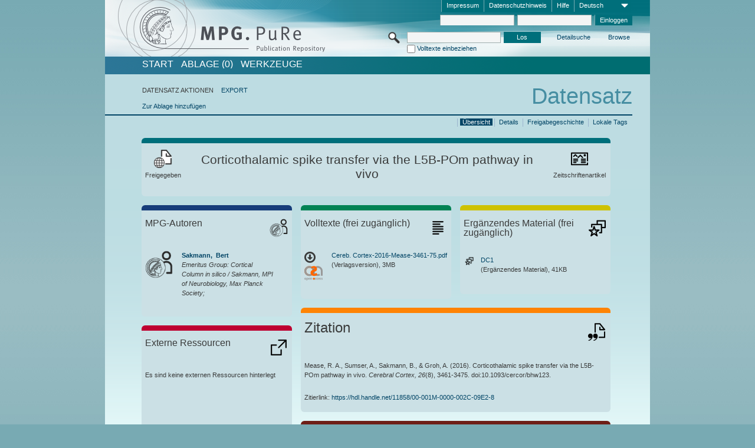

--- FILE ---
content_type: text/html;charset=UTF-8
request_url: https://pure.mpg.de/pubman/faces/ViewItemOverviewPage.jsp?itemId=item_2366538
body_size: 14587
content:
<!DOCTYPE html>
<html xmlns="http://www.w3.org/1999/xhtml"><head id="j_idt2"><link type="text/css" rel="stylesheet" href="/pubman/faces/javax.faces.resource/theme.css?ln=primefaces-aristo" /><link type="text/css" rel="stylesheet" href="/pubman/faces/javax.faces.resource/font-awesome-4.7.0/css/font-awesome.min.css" /><link type="text/css" rel="stylesheet" href="/pubman/faces/javax.faces.resource/commonJavaScript/jquery/css/jquery-ui-1.10.4.min.css" /><script type="text/javascript" src="/pubman/faces/javax.faces.resource/jsf.js?ln=javax.faces"></script><script type="text/javascript">if(window.PrimeFaces){PrimeFaces.settings.locale='de_DE';}</script>
    <title>Corticothalamic spike transfer via the L5B-POm pathway in vivo :: MPG.PuRe
    </title>
	<meta http-equiv="Content-Type" content="text/html; charset=utf-8" />
	<meta http-equiv="pragma" content="no-cache" />
	<meta http-equiv="cache-control" content="no-cache" />
	<meta http-equiv="expires" content="0" />
	<link href="/pubman/resources/cssFramework/main.css" type="text/css" rel="stylesheet" /><link href="/pubman/resources/cssFramework/themes/skin_MPG/styles/theme.css" type="text/css" rel="stylesheet"/><link rel="shortcut icon" type="image/png" href="/pubman/faces/javax.faces.resources/pubman_favicon_32_32.png"/>
	
	<style type="text/css">
		.headerLogo {background-image: none; }
	</style>
	<style type="text/css">
		.fa { line-height: inherit; margin-right: 0.454545em; color: #004465;}
	</style>
	
	<script type="text/javascript">var cookieVersion = "1.0";</script>
	
	<link rel="search" type="application/opensearchdescription+xml" title="Suche nach Publikationen in MPG.PuRe production" href="https://pure.mpg.de/pubman/faces/search/OpenSearch.jsp" /><script type="text/javascript" src="/pubman/faces/javax.faces.resource/jquery/jquery.js?ln=primefaces&amp;v=6.0"></script><script type="text/javascript" src="/pubman/faces/javax.faces.resource/scripts.js"></script><script type="text/javascript" src="/pubman/faces/javax.faces.resource/commonJavaScript/eSciDoc_javascript.js"></script><script type="text/javascript" src="/pubman/faces/javax.faces.resource/commonJavaScript/componentJavaScript/eSciDoc_ext_paginator.js"></script><script type="text/javascript" src="/pubman/faces/javax.faces.resource/commonJavaScript/componentJavaScript/eSciDoc_selectbox.js"></script><script type="text/javascript" src="/pubman/faces/javax.faces.resource/commonJavaScript/componentJavaScript/eSciDoc_item_list.js"></script><script type="text/javascript" src="/pubman/faces/javax.faces.resource/commonJavaScript/componentJavaScript/eSciDoc_full_item.js"></script><script type="text/javascript" src="/pubman/faces/javax.faces.resource/commonJavaScript/componentJavaScript/eSciDoc_single_elements.js"></script><script type="text/javascript" src="/pubman/faces/javax.faces.resource/commonJavaScript/componentJavaScript/breadcrump.js"></script>
	
	<link href="/cone/js/jquery.suggest.css" rel="stylesheet" type="text/css" />
    <link rel="unapi-server" type="application/xml" title="unAPI" href="https://pure.mpg.de/rest/unapi" />
<meta xmlns="http://www.w3.org/1999/xhtml" name="citation_publication_date"
      content="2016/08/01" />
<meta xmlns="http://www.w3.org/1999/xhtml" name="citation_author"
      content="Mease, Rebecca A." />
<meta xmlns="http://www.w3.org/1999/xhtml" name="citation_author"
      content="Sumser, Anton" />
<meta xmlns="http://www.w3.org/1999/xhtml" name="citation_author"
      content="Sakmann, Bert" />
<meta xmlns="http://www.w3.org/1999/xhtml" name="citation_author_institution"
      content="Emeritus Group: Cortical Column in silico / Sakmann, MPI of Neurobiology, Max Planck Society" />
<meta xmlns="http://www.w3.org/1999/xhtml" name="citation_author"
      content="Groh, Alexander" />
<meta xmlns="http://www.w3.org/1999/xhtml" name="citation_title"
      content="Corticothalamic spike transfer via the L5B-POm pathway in vivo" />
<meta xmlns="http://www.w3.org/1999/xhtml" name="citation_language" content="eng" />
<meta xmlns="http://www.w3.org/1999/xhtml" name="citation_doi"
      content="10.1093/cercor/bhw123" />
<meta xmlns="http://www.w3.org/1999/xhtml" name="citation_journal_title"
      content="Cerebral Cortex" />
<meta xmlns="http://www.w3.org/1999/xhtml" name="citation_volume" content="26" />
<meta xmlns="http://www.w3.org/1999/xhtml" name="citation_issue" content="8" />
<meta xmlns="http://www.w3.org/1999/xhtml" name="citation_firstpage" content="3461" />
<meta xmlns="http://www.w3.org/1999/xhtml" name="citation_lastpage" content="3475" />
<meta xmlns="http://www.w3.org/1999/xhtml" name="citation_publisher"
      content="Oxford University Press" />
<meta xmlns="http://www.w3.org/1999/xhtml" name="citation_issn" content="1047-3211" />
<meta xmlns="http://www.w3.org/1999/xhtml" name="citation_keywords"
      content="PRIMARY SOMATOSENSORY CORTEX; POSTERIOR MEDIAL NUCLEUS; RAT VIBRISSAL CORTEX; &#xA;BARREL CORTEX; ZONA INCERTA; FUNCTIONAL-ORGANIZATION; TRIGEMINAL COMPLEX; &#xA;VENTRAL POSTERIOR; NEURAL CIRCUITRY; THALAMIC NEURONSNeurosciences &amp; Neurology; &#xA;adaptation; barrel cortex; corticothalamic feedback; layer 5; POm; &#xA;somatosensory system; thy-1; VGAT;" />
<meta xmlns="http://www.w3.org/1999/xhtml" name="citation_pdf_url"
      content="https://pure.mpg.de/pubman/item/item_2366538_4/component/file_2366673/Cereb.%20Cortex-2016-Mease-3461-75.pdf" />
<meta xmlns="http://www.w3.org/1999/xhtml" name="DC.issued" content="2016/08/01" />
<meta xmlns="http://www.w3.org/1999/xhtml" name="DC.creator"
      content="Mease, Rebecca A." />
<meta xmlns="http://www.w3.org/1999/xhtml" name="DC.creator" content="Sumser, Anton" />
<meta xmlns="http://www.w3.org/1999/xhtml" name="DC.creator" content="Sakmann, Bert" />
<meta xmlns="http://www.w3.org/1999/xhtml" name="DC.creator" content="Groh, Alexander" />
<meta xmlns="http://www.w3.org/1999/xhtml" name="DC.title"
      content="Corticothalamic spike transfer via the L5B-POm pathway in vivo" />
<meta xmlns="http://www.w3.org/1999/xhtml" name="DC.language" content="eng" />
<meta xmlns="http://www.w3.org/1999/xhtml" name="DC.identifier"
      content="https://doi.org/10.1093/cercor/bhw123" />
<meta xmlns="http://www.w3.org/1999/xhtml" name="DC.relation.ispartof"
      content="Cerebral Cortex" />
<meta xmlns="http://www.w3.org/1999/xhtml" name="DC.citation.volume" content="26" />
<meta xmlns="http://www.w3.org/1999/xhtml" name="DC.citation.issue" content="8" />
<meta xmlns="http://www.w3.org/1999/xhtml" name="DC.citation.spage" content="3461" />
<meta xmlns="http://www.w3.org/1999/xhtml" name="DC.citation.epage" content="3475" />
<meta xmlns="http://www.w3.org/1999/xhtml" name="DC.publisher"
      content="Oxford University Press" />
<meta xmlns="http://www.w3.org/1999/xhtml" name="DC.identifier"
      content="urn:ISSN:1047-3211" />
<meta xmlns="http://www.w3.org/1999/xhtml" name="DC.subject"
      content="PRIMARY SOMATOSENSORY CORTEX; POSTERIOR MEDIAL NUCLEUS; RAT VIBRISSAL CORTEX; &#xA;BARREL CORTEX; ZONA INCERTA; FUNCTIONAL-ORGANIZATION; TRIGEMINAL COMPLEX; &#xA;VENTRAL POSTERIOR; NEURAL CIRCUITRY; THALAMIC NEURONSNeurosciences &amp; Neurology; &#xA;adaptation; barrel cortex; corticothalamic feedback; layer 5; POm; &#xA;somatosensory system; thy-1; VGAT;" />
<meta xmlns="http://www.w3.org/1999/xhtml" name="DC.identifier"
      content="https://pure.mpg.de/pubman/item/item_2366538_4/component/file_2366673/Cereb.%20Cortex-2016-Mease-3461-75.pdf" />
    <meta name="description" content="Autor: Mease, Rebecca A. et al.; Genre: Zeitschriftenartikel; Erschienen: 2016-08-01; Open Access; Keywords: PRIMARY SOMATOSENSORY CORTEX; POSTERIOR MEDIAL NUCLEUS; RAT VIBRISSAL&lt;br/&gt;   CORTEX; BARREL CORTEX; ZONA INCERTA; FUNCTIONAL-ORGANIZATION; TRIGEMINAL&lt;br/&gt;   COMPLEX; VENTRAL POSTERIOR; NEURAL CIRCUITRY; THALAMIC NEURONSNeurosciences &amp;amp; Neurology; adaptation; barrel cortex; corticothalamic feedback; layer 5; POm;&lt;br/&gt;   somatosensory system; thy-1; VGAT; ; Titel: Corticothalamic spike transfer via the L5B-POm pathway in vivo" /><script type="text/javascript" src="/pubman/faces/javax.faces.resource/commonJavaScript/jquery/jquery-ui-1.10.4.min.js"></script>
	<!-- ACHTUNG: Mit untenstehenden Bibliotheken funktioniert der nanoScroller nicht !!!
	              Daher kann auch eSciDoc_full_item.js nicht auf die neue Syntax umgestellt werden!!!
	&lt;h:outputScript name="commonJavaScript/jquery/jquery-3.6.0.js" /&gt;
	&lt;h:outputScript name="commonJavaScript/jquery/jquery-migrate-3.3.2.js" /&gt;
	  -->
    <script src="/cone/js/jquery.suggest.js"></script><script type="text/javascript" src="/pubman/faces/javax.faces.resource/commonJavaScript/componentJavaScript/autoSuggestFunctions.js"></script>
    <style type="text/css">
        .dialogNoTitleBar .ui-dialog-titlebar {
            display: none;
        }

        .ui-dialog {
            background: #eee
        }
    </style>
    <script type="text/javascript">
        var currentDialog;
        var text = 'Mit dem nächsten Schritt ermächtigen Sie die Max Planck Digital Library, einen DataCite DOI (Digital Object Identifier) für diese in MPG.PuRe verzeichnete Publikation zu registrieren.<br/><br/>Die DOI-Registrierung kann nicht rückgängig gemacht werden. Deshalb bitten wir Sie, diese Funktion mit Bedacht und nur dann zu verwenden, wenn Sie sich der daraus entstehenden Konsequenzen bewusst sind.<br/><br/>Im Besonderen bestätigen Sie mit dieser DOI-Registrierung die wissenschaftliche Qualität des Inhalts, sowie die Tatsache, dass dieser Publikation bisher weder von Seiten der MPG, noch von einer anderen Stelle ein DOI zugewiesen worden ist. Nähere Informationen zu diesen Anforderungen finden Sie <a href="http://doi.mpdl.mpg.de/faq/#req" target="_new">hier</a>.<br/><br/>Darüber hinaus stimmen Sie zu, dass die URL des MPG.PuRe-Datensatzes sowie die bibliografischen Metadaten zum Zwecke der DOI-Registrierung an die Technische Informationsbibliothek (TIB) Hannover übermittelt werden dürfen.';

        function showDialog() {
            currentDialog = $("<p>" + text + "</p>").dialog({
                dialogClass: "dialogNoTitleBar",
                modal: true,
                width: "auto",
                resizable: false,
                draggable: false,
                width: 500,
                buttons: [{
                        text: "Abbrechen",
                        click: function() {
                            $(this).dialog("close");
                        }
                    },
                    {
                        text: "DOI erzeugen",
                        click: function() {
                            $(".hiddenLnkExecuteAddDoi").click();
                            $(this).dialog("close");
                        }
                    }
                ],
                close: function(event, ui) {
                    $(this).dialog("destroy");
                }
            });
        }
    </script></head>

<body lang="de">
        <!-- The unAPI Identifier for this item --><abbr class='unapi-id' title='item_2366538_4'></abbr>
        <div class="full wrapper"><input id="offset" type="hidden" name="offset" />
		<div class="full_area0 header clear">
			<!-- begin: header section (including meta menu, logo, searchMenu and main menu)-->
			<!-- import meta menu here --><div id="Header:metaMenuSkipLinkAnchor" class="full_area0 metaMenu">
		<!-- meta Menu starts here -->
<form id="Header:j_idt54" name="Header:j_idt54" method="post" action="/pubman/faces/ViewItemOverviewPage.jsp" enctype="application/x-www-form-urlencoded">
<input type="hidden" name="Header:j_idt54" value="Header:j_idt54" />
<span class="seperator"></span>
				<div class="medium_area0 endline selectContainer">
					<div class="medium_area0">
						<span class="medium_area0 selectionBox">Deutsch</span>
						<div class="min_imgArea selectboxIcon"> </div>
					</div><select id="Header:j_idt54:selSelectLocale" name="Header:j_idt54:selSelectLocale" class="medium_area0" size="1" title="Sprachauswahl." onchange="submit();">	<option value="en">English</option>
	<option value="de" selected="selected">Deutsch</option>
	<option value="ja">日本語</option>
</select>
				</div><span class="seperator"></span>

				<!-- Guide --><a id="Header:j_idt54:lnkPubManHelp" name="Header:j_idt54:lnkPubManHelp" href="https://colab.mpdl.mpg.de/mediawiki/MPG.PuRe_Help" rel="noreferrer noopener" title="MPG.PuRe Hilfe" target="_blank" class="free_area0_p8 endline">Hilfe</a><span class="seperator"></span>

				<!-- Privacy Policy --><a id="Header:j_idt54:lnkPrivacyPolicy" href="#" title="DatenschutzHinweis" onclick="jsf.util.chain(this,event,'loadBlog(\'http://colab.mpdl.mpg.de/mediawiki/MPG.PuRe_Datenschutzhinweis\');return false','mojarra.jsfcljs(document.getElementById(\'Header:j_idt54\'),{\'Header:j_idt54:lnkPrivacyPolicy\':\'Header:j_idt54:lnkPrivacyPolicy\'},\'\')');return false" class="free_area0_p8 endline">Datenschutzhinweis</a><span class="seperator"></span>

				<!-- Policy --><a id="Header:j_idt54:lnkPolicy" href="#" title="Leitlinien&amp;Impressum." onclick="jsf.util.chain(this,event,'loadBlog(\'http://colab.mpdl.mpg.de/mediawiki/MPG.PuRe_Impressum\');return false','mojarra.jsfcljs(document.getElementById(\'Header:j_idt54\'),{\'Header:j_idt54:lnkPolicy\':\'Header:j_idt54:lnkPolicy\'},\'\')');return false" class="free_area0_p8 endline">Impressum</a><span class="seperator"></span>

				<!-- CurrentIp -->

				<!-- LogIn, LogOut --><div id="Header:j_idt54:login" style="clear:right; margin-top:0.37em"><span class="seperator"></span><input id="Header:j_idt54:lnkLogin" type="submit" name="Header:j_idt54:lnkLogin" value="Einloggen" class="activeButton quickSearchBtn free_area0_p8 endline" /><input id="Header:j_idt54:inputUsername" type="text" name="Header:j_idt54:inputUsername" class="large_txtInput" />
					<!--
					&lt;p:watermark for="inputUsername" value="username"
						rendered="true" /&gt;
					--><span class="seperator"></span><input id="Header:j_idt54:inputSecretPassword" type="password" name="Header:j_idt54:inputSecretPassword" value="" class="large_txtInput" />
					<!--
					&lt;p:watermark for="inputSecretPassword" value="password"
						rendered="true" /&gt;
					--></div>

			<!-- meta Menu ends here --><input type="hidden" name="javax.faces.ViewState" id="j_id1:javax.faces.ViewState:0" value="[base64]/[base64]/QD7U4UhfLpvrauVu5l0I5NnSyFzOKDSNf1RQMZ3tFPksJmfYfKMJdTJ5wOc0Lilhfv+g3M2i6MrqOxRwTqY2bjOMcm8MVtmXB2N3k1sUxFZrnDduJ0c2AuvyIyfXNtZ/UgIPzqgKzSCKy2vjCXPMU+RzVkZ1w0aHBtSVlPDemDrzfo00sbj99BRKYA0T5aQr+cDAaFaBdE/24OJ4t5p+A3cLokz7Rjfxpmq5bkI3Z/0E5wcYtFHjkYIqXKlYvatx+y4vqgcUIrtytezRYES/w1iJOtxLc9+vOnD+KGaURiIiAIbCy3vIrO6ewJ+SpmsvgrwrMQH+x5koLMq6qDjaBGMZUU7E4Ntnhjw6E6I7zXLUMHyDjQkFTMeeNLlse9GpCEeOodKTzQoxsr2OdF1S+XG+2UWnpOOIfX2z8K2DSxK5oPucnCsk8TAr2brmBaEM+GG0jKAQ/QSe4Ncb4PcGQMbud9Rz3O672zPj3DKSQRCJE91vNbplta8XBDtKSGuL8ZRszZKW1GnUnL4e/NYV4S+h/euG8SWaCFAb9zH8V8GXF9fZ5JBqtLyazZfKy93b6hDJnlu+KQKIWZ9soM23LzOTGF+Xhp2xmQD7Si6hLUelvfGKPU3j0zgy2OGjcSrSWwmsFBITa9f1+bRbNfSdwgHHc1QzSiNJ1w1QeGYE6bMIHKg/E7AhxhYlHHjYNKoL7iKTFPAhhiWmwjySX9eBADnuXii3x8XKHxpCWw+cYD9cAheyNiAW+jZxGvcDAhBiqtu4DiSwhxwIdxqwout2WMWJqnVx91M8h6N5vsISBlX0NbQnA2MOSTD1XXMEcWHgcD/GN+7eqiKh0w+reZf2nFXYdL+qNwmdMK15W6BpTth774BtsTS4qBUqoa7vdcrKcfzwPdSiriDPT1Rp5jT1xiSU8DJtRnN/POGYK49GfEtvXvohkUUqCWsYMbBy9b34WOvEgg4cbwYyxmc7QIUZODc9zSxRQVOBaxgt8gWPWJIKNPHWhYbHb2zT7XGTJlo8IZ+pscuFifniG0cZE7WBLvGSnpSiOleBVzNCfvf9JUlDflbDWoDLiMMK5vxOmm9imo83xFttRf9rqDyCsM1a0TV0DmXUXL54uW/YiICAc3WRkNxqSsR9jyRkGd8wogtG7yIg9TAAKMmOY2vctNFxV0Lw1m3+YO/fNSY7DbKo6ctoehP2VJksdsK8sw/umA8TtNqydmaiVYHh4AqMZhfjAnoBb6NBzhLJEc8RghSDihL3A4=" autocomplete="off" />
</form></div>
			<div class="full_area0 LogoNSearch"><a id="Header:lnkStartPage" name="Header:lnkStartPage" href="/pubman/faces/HomePage.jsp" title="Zur PubMan Startseite wechseln."><img src="/pubman/resources/images/pure_logo_web.png" style="border:none;" class="tiny_marginLExcl headerLogo" /><span class="tiny_marginLExcl xDouble_area0 themePark "></span></a>
			<!-- import search here-->
	
	<div id="searchMenuSkipLinkAnchor" class="free_area0 searchMenu">
<form id="Header:j_idt101" name="Header:j_idt101" method="post" action="/pubman/faces/ViewItemOverviewPage.jsp" enctype="application/x-www-form-urlencoded">
<input type="hidden" name="Header:j_idt101" value="Header:j_idt101" />

			<span class="std_imgArea quickSearchIcon"> </span>
			<span class="xLarge_area0 quickSearchMenu"><input id="Header:j_idt101:quickSearchString" type="text" name="Header:j_idt101:quickSearchString" class="xLarge_txtInput quickSearchTextInput" title="Suchtext" /><span class="xLarge_checkbox quickSearchCheckBoxMenu"><input id="Header:j_idt101:quickSearchCheckBox" type="checkbox" name="Header:j_idt101:quickSearchCheckBox" /><label for="Header:j_idt101:quickSearchCheckBox">Volltexte einbeziehen</label></span>
			</span><input id="Header:j_idt101:btnQuickSearchStart" type="submit" name="Header:j_idt101:btnQuickSearchStart" value="Los" title="Suche starten." class="small_txtBtn activeButton quickSearchBtn" />
			<span class="free_area0"><a id="Header:j_idt101:lnkAdvancedSearch" name="Header:j_idt101:lnkAdvancedSearch" href="/pubman/faces/AdvancedSearchPage.jsp" title="Erweiterte Suchmöglichkeiten über freigegebene Datensätze" class="free_area0_p3 advancedSearchMenu tiny_marginLExcl">Detailsuche</a><a id="Header:j_idt101:lnkBrowseBy" href="#" title="Browsen nach Organisationen und weiteren Kategorien" onclick="mojarra.jsfcljs(document.getElementById('Header:j_idt101'),{'Header:j_idt101:lnkBrowseBy':'Header:j_idt101:lnkBrowseBy'},'');return false" class="free_area0_p3 organisationSearchMenu tiny_marginLExcl endline">Browse</a>
			</span><input type="hidden" name="javax.faces.ViewState" id="j_id1:javax.faces.ViewState:1" value="GfCJ6mN9nssJ5rQ32CgdMWI+qD9M4G0s2W1ojMYy5XgYJo4z3xafBDIMkpvG3UEulziqHaKvub2TpDVgBhYFb4Qf1Y0Qqa4PkvmGkQStt2crifnxLyPmglyFRlPlIepLbJWF+BkOVw0ApBHOed+GReVxiNhXCv+XDcQ9k68yM4JIl+fx5pTsICB2uTn/4Di8FPB2gr+/SK/p+LgASr4ufguQ3OSbezf/yx2wjzXfw++XBpK0qVMXLV4jihaMDgkWOGrAoaRDXLj7oamSldT7gDvnvAHVFiCCSGz43dKthwMYrY77M1PPs7JKvwu5MPUQhI8XGt3S7SBtxpuwktzfxlYT+d1R2O2VjrSM3KWLboOivh1oj5GGaYTIeATp8YPUmZWLD+8rfKay/A7rawpuHBtWtyQ/ioEX/QI6Gz322QlSX8hsIgnaNjKuHSYCwMxvvrjXQM8s6HIxJjYujARV6XbjIkABO9JQIzHsdio7Lkq0JZKDrwVs1a/UWekntYjc9CfzN0Rtk/Z7wsNJX3yRernAr31J75Kws12aSOX0rBzF3v4Uc4iXIWykr75CK2s5mx2Im1G4AxSVPKoy3tL1wSu9xo6FPvErZalP2c0f0D7rDvXniWlLUHDgf12Nj5p7F40lMSWGg6Qy+TtuaApVwcYOc1XU4VRxU5XZQsOaUm/ChaYi8gMayAk3NBMyD4X1gn0PZMkEiu/cdhBjG2+AK9qeF/ho1wyf82NY/jXuSOj4FqkjuMT5KI/pGD3BLU4dJPKJiOyuRL3xculL+lirnmRhoW4RAPkV2DJRVr2M31B0BrgdqBv/PyhtjqLdLHCldi3BIG1TiWRhSciU1xTSm2uUS7NgmDUnYc1XHXR9Qj2PfpgVL8jPVS1/soi3ldJwqCkAcH8WTJseQ7l9iCJgHtGRnSSOu0nCqhnxiwETamymfEwTLh4PF3zSmR732p15oYui9Y40EQqew0ciO8HVUs/8hDUeO0K3wydFem6A/knhu3u00SduVFwl/[base64]/p/aY3OR1N01mR1UMjqP1vRaLhaxKf1YpiHGRe5o3PFI2KRn9z3v1ZGejRx9VPfDM9TDdmqyRBjE8bI2/Wnn2CCO+dRUTpBMXAYx0bdGc2hJl2xoLxC3bFiIHAOESDi6L1s9pKkBzKQPco78oTEs/4YNXHyS2lu+zNVZXqqD7MmHHCo2+RXyGys1JtaODSMlRoClwCSs/sazvs2tJEu8ImOrie8kbInRcBkGOreswVANM4EMVKFEF/Vle+X9Vqm4VKR/4GZj9uv2Hp19lPt0TEPjy5/[base64]/GtlMwNNqhWopKKKY7JGXmQEoB5n5IHEG9d7gzUz/LEQtTMI3/5DQzmqR399cEqmLhGfnZ/U/d/hljZ7elCwEje0gxWZF1uJM/A981MmSVZgmU7V9sJ0=" autocomplete="off" />
</form>
	</div>
			</div>
		</div>
		<!-- import main menu here -->
	
	<div id="mainMenuSkipLinkAnchor" class="full_area0 mainMenu"><a id="Header:lnkHome" name="Header:lnkHome" href="/pubman/faces/HomePage.jsp" title="Gehe zur PubMan Startseite." class="free_area0">START</a>
		<!--  start should replace the following later -->
		<!--  stop should replace the following later --><a id="Header:lnkCartItems" name="Header:lnkCartItems" href="/pubman/faces/CartItemsPage.jsp" title="Gehe zur Ablage." class="free_area0">ABLAGE  (0)</a><a id="Header:lnkTools" name="Header:lnkTools" href="/pubman/faces/ToolsPage.jsp" title="Gehe zur Werkzeug-Übersicht" class="free_area0">Werkzeuge</a>
	</div>
<form id="form1" name="form1" method="post" action="/pubman/faces/ViewItemOverviewPage.jsp" enctype="application/x-www-form-urlencoded">
<input type="hidden" name="form1" value="form1" />

                <div id="content" class="full_area0 clear">
                    <!-- begin: content section (including elements that visualy belong to the header (breadcrumb, headline, subheader and content menu)) -->
                    <div class="clear">
                        <div class="headerSection">
		<div class="clear breadcrumb">
			<!-- Breadcrumb starts here -->
			<ol>
				<li></li>
			</ol>
			<!-- Breadcrumb ends here -->
		</div>
                            <div id="contentSkipLinkAnchor" class="clear headLine">
                                <!-- Headline starts here -->
                                <h1>Datensatz
                                </h1>
                                <!-- Headline ends here -->
                            </div>
                        </div>
                        <div class="small_marginLIncl subHeaderSection">
                            <!-- content menu starts here --><div class="contentMenu">
                                <!-- content menu upper line starts here -->
                                <div class="free_area0 sub"><span class="free_area0">DATENSATZ AKTIONEN</span><span class="seperator void"></span><a id="form1:lnkLinkForExportView" name="form1:lnkLinkForExportView" href="ViewItemFullPage.jsp?itemId=item_2366538_4&amp;view=EXPORT" class="free_area0">EXPORT</a>
                                </div>
                                <!-- content menu upper line ends here -->
                                <!-- content menu lower line (actions) starts here --><div class="free_area0 sub action"><a id="form1:lnkAddToBasket" href="#" onclick="jsf.util.chain(this,event,'fullItemReloadAjax();','mojarra.jsfcljs(document.getElementById(\'form1\'),{\'form1:lnkAddToBasket\':\'form1:lnkAddToBasket\'},\'\')');return false">Zur Ablage hinzufügen</a>
                                    <!-- hidden Button for executing the addDoi command, after the jquery dialog has been confirmed --><a id="form1:lnkExecuteAddDoi" href="#" style="display:none;" onclick="jsf.util.chain(this,event,'fullItemReloadAjax();','mojarra.jsfcljs(document.getElementById(\'form1\'),{\'form1:lnkExecuteAddDoi\':\'form1:lnkExecuteAddDoi\'},\'\')');return false" class="hiddenLnkExecuteAddDoi">#</a></div>
                                <!-- content menu lower line (actions) ends here -->
                                <!-- content menu lower line (export) starts here --></div>
                            <!-- content menu ends here -->
                            <!-- Subheadline starts here -->
                            <!-- Subheadline ends here -->
                            <!-- JSF messages -->
                            <div class="subHeader">
                            </div>
                            <!-- Subheadline ends here -->
                        </div>
                    </div><div class="full_area0">
                        <div class="full_area0 fullItem">
                            <!-- Item control information starts here -->
                            <div class="full_area0 fullItemControls">
                                <span class="full_area0_p5"> <b class="free_area0 small_marginLExcl">  </b><span class="seperator"></span><a id="form1:lnkViewLocalTagsPage" name="form1:lnkViewLocalTagsPage" href="/pubman/faces/ViewLocalTagsPage.jsp" class="free_area0">Lokale Tags</a><span class="seperator"></span><a id="form1:lnkViewItemFull_btnItemVersions" href="#" onclick="mojarra.jsfcljs(document.getElementById('form1'),{'form1:lnkViewItemFull_btnItemVersions':'form1:lnkViewItemFull_btnItemVersions'},'');return false" class="free_area0">Freigabegeschichte</a><span class="seperator"></span><a id="form1:lnkViewItemPage" name="form1:lnkViewItemPage" href="https://pure.mpg.de/pubman/faces/ViewItemFullPage.jsp?itemId=item_2366538_4" class="free_area0">Details</a><span class="seperator"></span><a id="form1:lnkViewItemOverviewPage" name="form1:lnkViewItemOverviewPage" href="#contentSkipLinkAnchor" class="free_area0 actual">Übersicht</a><span class="seperator"></span>
								</span>
                            </div>
                            <!-- Item control information ends here -->
                            <!-- Paginator starts here --><span class="full_area0 pageBrowserItem"><span class="paginatorPanel"></span></span>
                            <!-- Paginator ends here -->
                            <!-- ItemView starts here --><div class="full_area0">
	
	<!-- Title tile --><div class="filled_area0 tiny_marginRExcl small_marginLExcl tile_category borderDarkTurquoise"><div class="filled_area0_p6">
			<!-- Status icon and label --><span class="status_group tiny_marginRExcl">
				<!-- transparent src image needed for correct illustration in IE -->
				<img class="big_imgBtn statusIcon releasedItem" src="../resources/images/overviewPage/1x1transparent.gif" />
				<br />Freigegeben</span>
			<!-- Genre(-group) icon and label --><span class="genre_group tiny_marginLExcl"><img src="../resources/images/overviewPage/article_31.png" class="big_imgBtn" />
				<br />Zeitschriftenartikel</span>
			<!-- Publication title -->
			<h4 class="tile_publication_title">Corticothalamic spike transfer via the L5B-POm pathway in vivo
			</h4></div></div><div class="huge_area0 xTiny_marginRExcl small_marginLExcl" style="overflow:visible;">

	<!-- Authors tile --><div class="huge_area0 tile_category borderDarkBlue">
		<!-- Authors tile title and icon --><div class="huge_area0_p6">
			<h5 class="tile_title">
				<img src="../resources/images/overviewPage/MPG_authors_31.png" class="big_imgBtn" align="right" />MPG-Autoren
			</h5></div>
		<!-- If no MPG authors available show message -->
		<!-- If no OpenSource authors available show message -->
		<!-- Iterator for MPG Authors --><div class="huge_area0_p0 nano" style="max-height:300px;"><div class="free_area0_p6 content">
					<div>
						<!-- Hidden ID (used to replace image with CoNE image if available [see JavaScript]) --><span class="mpgAuthorId noDisplay">/persons/resource/persons39046</span>
						<!-- specific --><span class="image">
							<!-- Standard image for Authors with CoNE link --><a href="https://pure.mpg.de/cone/persons/resource/persons39046" rel="noreferrer noopener" target="_blank">
								<img src="../resources/images/overviewPage/MPG_authors_64.png" class="large_imgImg xTiny_marginRExcl" align="left" /></a>
							<!-- Standard image for Authors without CoNE link --></span>
						<!-- Author textual information -->
						<p class="xLarge_area0 xTiny_marginLExcl">
							<!-- Author name with CoNE link --><span class="author_name"><a href="https://pure.mpg.de/cone/persons/resource/persons39046" rel="noreferrer noopener" target="_blank">Sakmann, 
								Bert</a></span>
							<!-- Author name without CoNE link -->
							<!-- Iterator for the authors organizations (linked in the publication) --><span class="author_organization">
									<br />Emeritus Group: Cortical Column in silico / Sakmann, MPI of Neurobiology, Max Planck Society;</span>
						</p>
					</div></div></div>
		<!-- Iterator for OpenSource Authors --></div>
	
	<!-- External resource tile --><div class="huge_area0 tile_category borderRed">
		<!-- External resource title and icon --><div class="huge_area0_p6">
			<h5 class="tile_title">
				<img src="../resources/images/overviewPage/external_Ressources_31.png" class="big_imgBtn" align="right" />Externe Ressourcen
			</h5></div>
		<!-- If no external resources are available show message --><div class="huge_area0_p6">Es sind keine externen Ressourcen hinterlegt</div>
		<!-- Iterator for external resources --><div class="huge_area0_p0 nano" style="max-height:300px;min-height:62px;"><div class="free_area0_p6 content"></div></div></div>
	
	<!-- Fulltext tile --><div class="huge_area0 tile_category borderDarkGreen xTiny_marginRExcl">
		<!-- Fulltext title and icon --><div class="huge_area0_p6">
			<h5 class="tile_title">
				<img src="../resources/images/overviewPage/fulltext_31.png" class="big_imgBtn" align="right" />Volltexte (beschränkter Zugriff)
			</h5></div>
		<!-- If no fulltexts are available show message --><div class="huge_area0_p6">Für Ihren IP-Bereich sind aktuell keine Volltexte freigegeben.</div>
		<!-- Iterator for publicly accessible fulltexts (not only any-fulltext, but also postprint/preprint/publisher-version) --><div class="huge_area0_p0 nano" style="max-height:350px;"><div class="free_area0_p6 content"></div></div></div></div><div class="third_area0">
	
	<!-- Fulltext tile --><div class="huge_area0 tile_category borderDarkGreen xTiny_marginRExcl">
		<!-- Fulltext title and icon --><div class="huge_area0_p6">
			<h5 class="tile_title">
				<img src="../resources/images/overviewPage/fulltext_31.png" class="big_imgBtn" align="right" />Volltexte (frei zugänglich)
			</h5></div>
		<!-- If no fulltexts are available show message -->
		<!-- Iterator for publicly accessible fulltexts (not only any-fulltext, but also postprint/preprint/publisher-version) --><div class="huge_area0_p0 nano" style="max-height:350px;"><div class="free_area0_p6 content">
					<div><span style="display:grid"><a id="form1:j_idt501:0:lnkIconShowComponent" name="form1:j_idt501:0:lnkIconShowComponent" href="https://pure.mpg.de/pubman/item/item_2366538_4/component/file_2366673/Cereb.%20Cortex-2016-Mease-3461-75.pdf" rel="noreferrer noopener" style="float:left;font-size:200%;line-height:100%;color:#000000;" target="_blank">
								<i class="fa fa-arrow-circle-o-down" style="color: #3a3b3b;"></i></a><span id="form1:j_idt501:0:imgFileGroupOpenAccessUnknown">
								<img src="../resources/images/open_access_not_specified_31.png" class="large_imgImg xTiny_marginRExcl" align="left" title="Open Access Status unbekannt" /></span>
							<p class="double_area0 grid-item-3">
								<!-- Link (show or download) to the file --><a id="form1:j_idt501:0:lnkShowComponent" name="form1:j_idt501:0:lnkShowComponent" href="https://pure.mpg.de/pubman/item/item_2366538_4/component/file_2366673/Cereb.%20Cortex-2016-Mease-3461-75.pdf" rel="noreferrer noopener" target="_blank"><span title="Cereb. Cortex-2016-Mease-3461-75.pdf">Cereb. Cortex-2016-Mease-3461-75.pdf</span></a>
								<!-- Link for fulltext searchhits with open pdf params-->
								<!-- Text if publication is withdrawn -->
								<br />
								<!-- Content category and file size --> (Verlagsversion), 3MB
							</p></span>
					</div></div></div></div>
	
	<!-- Supplementary Material tile --><div class="huge_area0 tile_category borderYellow">
		<!-- Supplementary Material title and icon --><div class="huge_area0_p6">
			<h5 class="tile_title">
				<img src="../resources/images/overviewPage/supplementary_material_31.png" class="big_imgBtn" align="right" />Ergänzendes Material (frei zugänglich)
			</h5></div>
		<!-- If no supplementary material is available show message -->
		<!-- Iterator for publicly accessible supplementary material --><div class="huge_area0_p0 nano" style="max-height:300px;"><div class="free_area0_p6 content">
					<div>
						<!-- Standard icon for supplementary material files -->
						<img src="../resources/images/overviewPage/supplementary_material_31.png" class="min_imgBtn xxTiny_marginRExcl xTiny_marginBExcl" align="left" rendered="true" />
						<!-- Textual description of the supplementary material -->
						<p class="double_area0">
							<!-- Link (show or download) to the file --><a id="form1:j_idt547:0:lnkShowComponent" name="form1:j_idt547:0:lnkShowComponent" href="https://pure.mpg.de/pubman/item/item_2366538_4/component/file_2366674/DC1" rel="noreferrer noopener" target="_blank"><span title="DC1">DC1</span></a>
							<!-- Link for supplementary material searchhits with open pdf params-->
							<!-- Text if publication is withdrawn -->
							<br /> (Ergänzendes Material), 41KB
						</p>
					</div></div></div></div>
	
	<!-- Citation tile --><div class="third_area0 tile_category borderOrange">
		<!-- Citation title and icon --><div class="third_area0_p6">
			<h5 class="tile_citation_title">
				<img src="../resources/images/overviewPage/citation_31.png" class="big_imgBtn" align="right" />Zitation
			</h5></div>
		<!-- Citation text and PID --><div class="third_area0_p6">
			<!-- Citation -->
      <div class="Pubman">
         <p>Mease, R. A., Sumser, A., Sakmann, B., &amp; Groh, A. <span class="DisplayDateStatus">(2016).</span> Corticothalamic spike
            transfer via the L5B-POm pathway in vivo.<span class="Italic"><i> Cerebral Cortex,</i></span> <span class="Italic"><i>26</i></span>(8),
            3461-3475. doi:10.1093/cercor/bhw123.
         </p>
      </div>
   
			<br />
			<!-- PID --><span id="form1:txtCitationUrlItemPid">Zitierlink: </span><a id="form1:lnkCitationURLItemPid" name="form1:lnkCitationURLItemPid" href="https://hdl.handle.net/11858/00-001M-0000-002C-09E2-8" title="Führt zu der aktuellsten für Sie verfügbaren Version dieser Publikation. Abhängig vom Status der jüngsten Version und Ihren Nutzerrechten können dies unterschiedliche Versionen sein.">https://hdl.handle.net/11858/00-001M-0000-002C-09E2-8</a>
			<!-- URL if PID is deactivated --></div></div>
	
	<!-- Abstract Tile --><div class="third_area0 tile_category borderBrown">
		<!-- Abstract title and image --><div class="third_area0_p6">
			<h5 class="tile_title">
				<img src="../resources/images/overviewPage/abstract_31.png" class="big_imgBtn" align="right" />Zusammenfassung
			</h5></div>
		<!-- If no abstracts are available show message-->
		<!-- Iterator for abstracts --><div class="third_area0_p6">The cortex connects to the thalamus via extensive corticothalamic (CT) pathways, but their function in vivo is not well understood. We investigated "top-down" signaling from cortex to thalamus via the cortical layer 5B (L5B) to posterior medial nucleus (POm) pathway in the whisker system of the anesthetized mouse. While L5B CT inputs to POm are extremely strong in vitro, ongoing activity of L5 neurons in vivo might tonically depress these inputs and thereby block CT spike transfer. We find robust transfer of spikes from the cortex to the thalamus, mediated by few L5B-POm synapses. However, the gain of this pathway is not constant but instead is controlled by global cortical Up and Down states. We characterized in vivo CT spike transfer by analyzing unitary PSPs and found that a minority of PSPs drove POm spikes when CT gain peaked at the beginning of Up states. CT gain declined sharply during Up states due to frequency-dependent adaptation, resulting in periodic high gain-low gain oscillations. We estimate that POm neurons receive few (2-3) active L5B inputs. Thus, the L5B-POm pathway strongly amplifies the output of a few L5B neurons and locks thalamic POm sub-and suprathreshold activity to cortical L5B spiking.</div></div></div></div>
                            <!-- ItemView ends here -->
                        </div></div>
                    <!-- end: content section -->
                </div><input type="hidden" name="javax.faces.ViewState" id="j_id1:javax.faces.ViewState:2" value="F05J9rHlNwgRGJO+nVEPnNmU3XTxc8MgWD5r4M6oO8Dddq3jjtxDu4ayguSI2dnzxjSXiKA4Wz2OCzHXWoHZilxJdMSuYPtyaoKS14K5hWhTgDmVGFlMueAV8TiD1HGHBcFuxmSjQF/S73gs/OaZF4MeDq+wGm3TLhbrzm5nhjodLHkr1Ura/aBZX+Um1aRDYc2YlgSQHNXxiYmOqGaqXVR5JFIjVZT7WqkcB66BbmnQPWzWem++Www8Mk61/xnuDzC7j75bsihp65uGv2gfNTDCjQQt+/MJcam1GrCwBT3TbQP3lEqAY0Rpxqwq8EGNW3GfBfJQLHnRiM6ZwIwmNSI2Oe/X9GETeat5Aj7tlZGBvEhuykb1HMwqHRrj7fvqjbbiaW2jcqdyYdZY52fFtXrX0Su7h/[base64]/tHNoZOYzZDDF9h0OnizPIwVL6DpduMdlxxpdtxDRbsnmcm/43ibx/wEO5n7rjViHVjZSDUPJRBFtlaV7lxVciK7w8cXYCbf9LhR/BY5Sl+byZlwHPmaVgARd+WgOoKYFGOu52MRQY5C32LmVrgpyo4Vui6poPLlUREjMjQxUA7hGPndTIwizsaMwFtBsorwSeELgoIRmiAqCK0QI+FDimsFt6NU0/koIf1/OUG0/T84TyvOByzgNPs4QD4+NAZ+85YWM/FUzPIMbXISpoQ9PLxuQTeTxRz4jWkC8uAIuyNbBENT/wxa+aEh0b5j7sEm2OLor6HJM86XY9q2UFNJzwYN55kOBVeT6R391N9w80b18ASCK6FZN1fVgtl50fv+O5Hdhrn5XaRhMUCFyrs/COUHMa0xl0WC0cze//HYsTOvTTUN8Q+G8VJONCPQiSQUWTRKQ7gLtzZwcylOBHazrga5/LHb9ND16oUKWhLDuRdR+YF97Ml+mHDhumVUM0pcxY3kjlm4aTKZXcvnR1q5c456V5DO7FZfInWNP6G462zDUn5jTWMubuxLzY+heH9fts8GGXqrUu3cxzgP7CXFZjcvigPEvRMp/Ax0mHlCB5wpUtf4PHkI8hMp/wxEnNTPoAkE+NMq/E9CZ7BSCYyKRT/2/XU0BZi5+MCdmOk80M9FWdQgPDewigXaea6nuecv/Q/M1bO7FEdunE+8PMj0jQ6C3R+FiuBwhlLxT9o0I6vmKjD1oWmXfTsYXFlamMR9xiLFVw+5fWodM0+HBQG5b4wTFIOimYAPorP20ZjASoCwvFA6RrCZh2JS7PnUjeMGZxNhd/[base64]/fD4evuW/8CmZK3X18wi+2DQ4b0PBQiHUzWYy75De932zluuqvFvIp3hknEJHgVQXL408WnwdI=" autocomplete="off" />
</form>
        </div>

		<div class="footer">

			<div class="full_area0">
				 
				<!-- Mattomo -->
<script data-name="matomo"  data-category="analytics" type="text/plain">
var _paq = _paq || [];
  /* tracker methods like "setCustomDimension" should be called before "trackPageView" */
  console.log(document.URL);

  var regexOverview = /https:\/\/pure\.mpg\.de\/pubman\/faces\/ViewItemOverviewPage\.jsp\?itemId=(item_\d+)_?\d?.*/;
  var matchOverview = regexOverview.exec(document.URL);
  var regexFull = /https:\/\/pure\.mpg\.de\/pubman\/faces\/ViewItemFullPage\.jsp\?itemId=(item_\d+)_?\d?.*/;
  var matchFull = regexFull.exec(document.URL);

  if (matchOverview != null && matchOverview[1] != null && matchOverview[1] !== undefined) {
    _paq.push(['setCustomUrl', 'https://pure.mpg.de/pubman/item/' + matchOverview[1]]);
  }
  else if (matchFull != null && matchFull[1] != null && matchFull[1] !== undefined) {
    _paq.push(['setCustomUrl', 'https://pure.mpg.de/pubman/item/' + matchFull[1]]);
  }
  
  _paq.push(['trackPageView']);
  _paq.push(["disableCookies"]);

  (function() {
    var u="//analytics.mpdl.mpg.de/";
    
    if (document.URL.toString() === 'https://pure.mpg.de/pubman/faces/ViewItemFullPage.jsp' ||
      document.URL.toString() === 'https://pure.mpg.de/pubman/faces/ViewItemOverviewPage.jsp') {
        return;
    }


    _paq.push(['setTrackerUrl', u+'piwik.php']);
    _paq.push(['setSiteId', '1']);

    var d=document, g=d.createElement('script'), s=d.getElementsByTagName('script')[0];
    g.type='text/javascript'; g.async=true; g.defer=true; g.src=u+'piwik.js'; s.parentNode.insertBefore(g,s);
  })();
</script>
<script defer src="https://assets.mpdl.mpg.de/static/mpdl-consent/consent-config-matomo.js"></script>
<script defer>
    window.addEventListener('load', ()=> {
        runConsentBanner({'privacyPolicyUrl' : 'https://colab.mpdl.mpg.de/mediawiki/MPG.PuRe_Datenschutzhinweis'});
    });
</script>

			</div>
		</div>
        
		<script type="text/javascript">
	        var suggestConeUrl = "https://pure.mpg.de/cone/";
        
		    var citationStyleSuggestBaseURL = '$1?format=json';
    		var citationStyleSuggestURL = suggestConeUrl + 'citation-styles/query';

			$(document).ready(function() {
				startNanoScrollerWhenLoaded();
				
				// Try to replace standard author images with CoNE-images
				replaceAuthorImage();
				checkUpdateCslUi();
			});

			// NanoScroller
			var counter = 0;
			var startNanoScrollerTimeout;

			// Add NanoScroller (Scrollbar only visible when hovering the marked div)
			function startNanoScrollerWhenLoaded() {
				clearTimeout(startNanoScrollerTimeout);
				switch (typeof $.fn.nanoScroller) {
					case 'function':
						var nanoDiv = $(".nano");
						nanoDiv.nanoScroller();
						break;
					default:
						counter++;
						if (counter < 10) {
							startNanoScrollerTimeout = setTimeout(startNanoScrollerWhenLoaded, 100);
						}
						break;
				}
			}

			// tries to replace the standard author image with the cone image.
			function replaceAuthorImage() {
				var url;
				var jsonRequestUrl;
				var imgElement;
				$('.mpgAuthorId').each(function(index) {
					url = $(this).text();
					jsonRequestUrl = 'https://pure.mpg.de/cone' + url + '?format=json';
					imgElement = $(this).parent().find('img').get(0);
					updateImage(imgElement, jsonRequestUrl);
				});
			}

			// JSon request to CoNE (works only if CoNE is on the same server as PubMan [Cross-site-scripting])
			// !DOES NOT WORK LOCALLY! (Cross-site-scripting)
			function updateImage(imgElement, jsonRequestUrl) {
				$.getJSON(jsonRequestUrl, function(result) {
					var pictureUrl = result.http_xmlns_com_foaf_0_1_depiction;
					if (pictureUrl != undefined && pictureUrl.trim() != '') {
						$(imgElement).attr('src', pictureUrl);
					}
				});
			}

			function checkUpdateCslUi() {
				(typeof updateCslUi == 'function') ? updateCslUi(): setTimeout("checkUpdateCslUi()", 30);
			}
		</script>
</body>

</html>